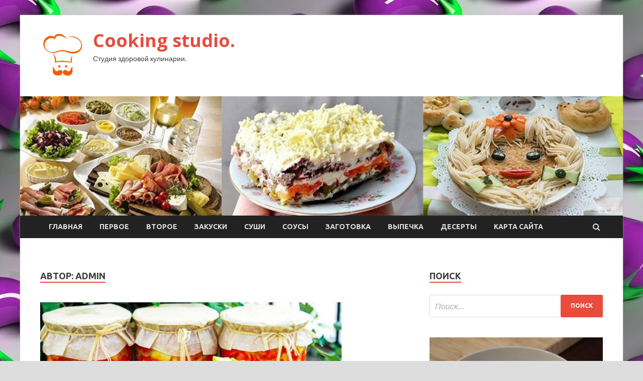

--- FILE ---
content_type: text/html; charset=UTF-8
request_url: http://verandastudios.ru/author/admin/page/16
body_size: 15332
content:
<!DOCTYPE html>
<html lang="ru-RU">
<head>
<meta charset="UTF-8">
<meta name="viewport" content="width=device-width, initial-scale=1">
<link rel="profile" href="http://gmpg.org/xfn/11">

<title>admin &#8212; Страница 16 &#8212; Cooking studio.</title>
<meta name='robots' content='max-image-preview:large' />
<link rel='dns-prefetch' href='//fonts.googleapis.com' />
<link rel="alternate" type="application/rss+xml" title="Cooking studio. &raquo; Лента" href="http://verandastudios.ru/feed" />
<link rel="alternate" type="application/rss+xml" title="Cooking studio. &raquo; Лента комментариев" href="http://verandastudios.ru/comments/feed" />
<link rel="alternate" type="application/rss+xml" title="Cooking studio. &raquo; Лента записей автора admin" href="http://verandastudios.ru/author/admin/feed" />
<style id='wp-img-auto-sizes-contain-inline-css' type='text/css'>
img:is([sizes=auto i],[sizes^="auto," i]){contain-intrinsic-size:3000px 1500px}
/*# sourceURL=wp-img-auto-sizes-contain-inline-css */
</style>
<style id='wp-emoji-styles-inline-css' type='text/css'>

	img.wp-smiley, img.emoji {
		display: inline !important;
		border: none !important;
		box-shadow: none !important;
		height: 1em !important;
		width: 1em !important;
		margin: 0 0.07em !important;
		vertical-align: -0.1em !important;
		background: none !important;
		padding: 0 !important;
	}
/*# sourceURL=wp-emoji-styles-inline-css */
</style>
<style id='wp-block-library-inline-css' type='text/css'>
:root{--wp-block-synced-color:#7a00df;--wp-block-synced-color--rgb:122,0,223;--wp-bound-block-color:var(--wp-block-synced-color);--wp-editor-canvas-background:#ddd;--wp-admin-theme-color:#007cba;--wp-admin-theme-color--rgb:0,124,186;--wp-admin-theme-color-darker-10:#006ba1;--wp-admin-theme-color-darker-10--rgb:0,107,160.5;--wp-admin-theme-color-darker-20:#005a87;--wp-admin-theme-color-darker-20--rgb:0,90,135;--wp-admin-border-width-focus:2px}@media (min-resolution:192dpi){:root{--wp-admin-border-width-focus:1.5px}}.wp-element-button{cursor:pointer}:root .has-very-light-gray-background-color{background-color:#eee}:root .has-very-dark-gray-background-color{background-color:#313131}:root .has-very-light-gray-color{color:#eee}:root .has-very-dark-gray-color{color:#313131}:root .has-vivid-green-cyan-to-vivid-cyan-blue-gradient-background{background:linear-gradient(135deg,#00d084,#0693e3)}:root .has-purple-crush-gradient-background{background:linear-gradient(135deg,#34e2e4,#4721fb 50%,#ab1dfe)}:root .has-hazy-dawn-gradient-background{background:linear-gradient(135deg,#faaca8,#dad0ec)}:root .has-subdued-olive-gradient-background{background:linear-gradient(135deg,#fafae1,#67a671)}:root .has-atomic-cream-gradient-background{background:linear-gradient(135deg,#fdd79a,#004a59)}:root .has-nightshade-gradient-background{background:linear-gradient(135deg,#330968,#31cdcf)}:root .has-midnight-gradient-background{background:linear-gradient(135deg,#020381,#2874fc)}:root{--wp--preset--font-size--normal:16px;--wp--preset--font-size--huge:42px}.has-regular-font-size{font-size:1em}.has-larger-font-size{font-size:2.625em}.has-normal-font-size{font-size:var(--wp--preset--font-size--normal)}.has-huge-font-size{font-size:var(--wp--preset--font-size--huge)}.has-text-align-center{text-align:center}.has-text-align-left{text-align:left}.has-text-align-right{text-align:right}.has-fit-text{white-space:nowrap!important}#end-resizable-editor-section{display:none}.aligncenter{clear:both}.items-justified-left{justify-content:flex-start}.items-justified-center{justify-content:center}.items-justified-right{justify-content:flex-end}.items-justified-space-between{justify-content:space-between}.screen-reader-text{border:0;clip-path:inset(50%);height:1px;margin:-1px;overflow:hidden;padding:0;position:absolute;width:1px;word-wrap:normal!important}.screen-reader-text:focus{background-color:#ddd;clip-path:none;color:#444;display:block;font-size:1em;height:auto;left:5px;line-height:normal;padding:15px 23px 14px;text-decoration:none;top:5px;width:auto;z-index:100000}html :where(.has-border-color){border-style:solid}html :where([style*=border-top-color]){border-top-style:solid}html :where([style*=border-right-color]){border-right-style:solid}html :where([style*=border-bottom-color]){border-bottom-style:solid}html :where([style*=border-left-color]){border-left-style:solid}html :where([style*=border-width]){border-style:solid}html :where([style*=border-top-width]){border-top-style:solid}html :where([style*=border-right-width]){border-right-style:solid}html :where([style*=border-bottom-width]){border-bottom-style:solid}html :where([style*=border-left-width]){border-left-style:solid}html :where(img[class*=wp-image-]){height:auto;max-width:100%}:where(figure){margin:0 0 1em}html :where(.is-position-sticky){--wp-admin--admin-bar--position-offset:var(--wp-admin--admin-bar--height,0px)}@media screen and (max-width:600px){html :where(.is-position-sticky){--wp-admin--admin-bar--position-offset:0px}}

/*# sourceURL=wp-block-library-inline-css */
</style><style id='global-styles-inline-css' type='text/css'>
:root{--wp--preset--aspect-ratio--square: 1;--wp--preset--aspect-ratio--4-3: 4/3;--wp--preset--aspect-ratio--3-4: 3/4;--wp--preset--aspect-ratio--3-2: 3/2;--wp--preset--aspect-ratio--2-3: 2/3;--wp--preset--aspect-ratio--16-9: 16/9;--wp--preset--aspect-ratio--9-16: 9/16;--wp--preset--color--black: #000000;--wp--preset--color--cyan-bluish-gray: #abb8c3;--wp--preset--color--white: #ffffff;--wp--preset--color--pale-pink: #f78da7;--wp--preset--color--vivid-red: #cf2e2e;--wp--preset--color--luminous-vivid-orange: #ff6900;--wp--preset--color--luminous-vivid-amber: #fcb900;--wp--preset--color--light-green-cyan: #7bdcb5;--wp--preset--color--vivid-green-cyan: #00d084;--wp--preset--color--pale-cyan-blue: #8ed1fc;--wp--preset--color--vivid-cyan-blue: #0693e3;--wp--preset--color--vivid-purple: #9b51e0;--wp--preset--gradient--vivid-cyan-blue-to-vivid-purple: linear-gradient(135deg,rgb(6,147,227) 0%,rgb(155,81,224) 100%);--wp--preset--gradient--light-green-cyan-to-vivid-green-cyan: linear-gradient(135deg,rgb(122,220,180) 0%,rgb(0,208,130) 100%);--wp--preset--gradient--luminous-vivid-amber-to-luminous-vivid-orange: linear-gradient(135deg,rgb(252,185,0) 0%,rgb(255,105,0) 100%);--wp--preset--gradient--luminous-vivid-orange-to-vivid-red: linear-gradient(135deg,rgb(255,105,0) 0%,rgb(207,46,46) 100%);--wp--preset--gradient--very-light-gray-to-cyan-bluish-gray: linear-gradient(135deg,rgb(238,238,238) 0%,rgb(169,184,195) 100%);--wp--preset--gradient--cool-to-warm-spectrum: linear-gradient(135deg,rgb(74,234,220) 0%,rgb(151,120,209) 20%,rgb(207,42,186) 40%,rgb(238,44,130) 60%,rgb(251,105,98) 80%,rgb(254,248,76) 100%);--wp--preset--gradient--blush-light-purple: linear-gradient(135deg,rgb(255,206,236) 0%,rgb(152,150,240) 100%);--wp--preset--gradient--blush-bordeaux: linear-gradient(135deg,rgb(254,205,165) 0%,rgb(254,45,45) 50%,rgb(107,0,62) 100%);--wp--preset--gradient--luminous-dusk: linear-gradient(135deg,rgb(255,203,112) 0%,rgb(199,81,192) 50%,rgb(65,88,208) 100%);--wp--preset--gradient--pale-ocean: linear-gradient(135deg,rgb(255,245,203) 0%,rgb(182,227,212) 50%,rgb(51,167,181) 100%);--wp--preset--gradient--electric-grass: linear-gradient(135deg,rgb(202,248,128) 0%,rgb(113,206,126) 100%);--wp--preset--gradient--midnight: linear-gradient(135deg,rgb(2,3,129) 0%,rgb(40,116,252) 100%);--wp--preset--font-size--small: 13px;--wp--preset--font-size--medium: 20px;--wp--preset--font-size--large: 36px;--wp--preset--font-size--x-large: 42px;--wp--preset--spacing--20: 0.44rem;--wp--preset--spacing--30: 0.67rem;--wp--preset--spacing--40: 1rem;--wp--preset--spacing--50: 1.5rem;--wp--preset--spacing--60: 2.25rem;--wp--preset--spacing--70: 3.38rem;--wp--preset--spacing--80: 5.06rem;--wp--preset--shadow--natural: 6px 6px 9px rgba(0, 0, 0, 0.2);--wp--preset--shadow--deep: 12px 12px 50px rgba(0, 0, 0, 0.4);--wp--preset--shadow--sharp: 6px 6px 0px rgba(0, 0, 0, 0.2);--wp--preset--shadow--outlined: 6px 6px 0px -3px rgb(255, 255, 255), 6px 6px rgb(0, 0, 0);--wp--preset--shadow--crisp: 6px 6px 0px rgb(0, 0, 0);}:where(.is-layout-flex){gap: 0.5em;}:where(.is-layout-grid){gap: 0.5em;}body .is-layout-flex{display: flex;}.is-layout-flex{flex-wrap: wrap;align-items: center;}.is-layout-flex > :is(*, div){margin: 0;}body .is-layout-grid{display: grid;}.is-layout-grid > :is(*, div){margin: 0;}:where(.wp-block-columns.is-layout-flex){gap: 2em;}:where(.wp-block-columns.is-layout-grid){gap: 2em;}:where(.wp-block-post-template.is-layout-flex){gap: 1.25em;}:where(.wp-block-post-template.is-layout-grid){gap: 1.25em;}.has-black-color{color: var(--wp--preset--color--black) !important;}.has-cyan-bluish-gray-color{color: var(--wp--preset--color--cyan-bluish-gray) !important;}.has-white-color{color: var(--wp--preset--color--white) !important;}.has-pale-pink-color{color: var(--wp--preset--color--pale-pink) !important;}.has-vivid-red-color{color: var(--wp--preset--color--vivid-red) !important;}.has-luminous-vivid-orange-color{color: var(--wp--preset--color--luminous-vivid-orange) !important;}.has-luminous-vivid-amber-color{color: var(--wp--preset--color--luminous-vivid-amber) !important;}.has-light-green-cyan-color{color: var(--wp--preset--color--light-green-cyan) !important;}.has-vivid-green-cyan-color{color: var(--wp--preset--color--vivid-green-cyan) !important;}.has-pale-cyan-blue-color{color: var(--wp--preset--color--pale-cyan-blue) !important;}.has-vivid-cyan-blue-color{color: var(--wp--preset--color--vivid-cyan-blue) !important;}.has-vivid-purple-color{color: var(--wp--preset--color--vivid-purple) !important;}.has-black-background-color{background-color: var(--wp--preset--color--black) !important;}.has-cyan-bluish-gray-background-color{background-color: var(--wp--preset--color--cyan-bluish-gray) !important;}.has-white-background-color{background-color: var(--wp--preset--color--white) !important;}.has-pale-pink-background-color{background-color: var(--wp--preset--color--pale-pink) !important;}.has-vivid-red-background-color{background-color: var(--wp--preset--color--vivid-red) !important;}.has-luminous-vivid-orange-background-color{background-color: var(--wp--preset--color--luminous-vivid-orange) !important;}.has-luminous-vivid-amber-background-color{background-color: var(--wp--preset--color--luminous-vivid-amber) !important;}.has-light-green-cyan-background-color{background-color: var(--wp--preset--color--light-green-cyan) !important;}.has-vivid-green-cyan-background-color{background-color: var(--wp--preset--color--vivid-green-cyan) !important;}.has-pale-cyan-blue-background-color{background-color: var(--wp--preset--color--pale-cyan-blue) !important;}.has-vivid-cyan-blue-background-color{background-color: var(--wp--preset--color--vivid-cyan-blue) !important;}.has-vivid-purple-background-color{background-color: var(--wp--preset--color--vivid-purple) !important;}.has-black-border-color{border-color: var(--wp--preset--color--black) !important;}.has-cyan-bluish-gray-border-color{border-color: var(--wp--preset--color--cyan-bluish-gray) !important;}.has-white-border-color{border-color: var(--wp--preset--color--white) !important;}.has-pale-pink-border-color{border-color: var(--wp--preset--color--pale-pink) !important;}.has-vivid-red-border-color{border-color: var(--wp--preset--color--vivid-red) !important;}.has-luminous-vivid-orange-border-color{border-color: var(--wp--preset--color--luminous-vivid-orange) !important;}.has-luminous-vivid-amber-border-color{border-color: var(--wp--preset--color--luminous-vivid-amber) !important;}.has-light-green-cyan-border-color{border-color: var(--wp--preset--color--light-green-cyan) !important;}.has-vivid-green-cyan-border-color{border-color: var(--wp--preset--color--vivid-green-cyan) !important;}.has-pale-cyan-blue-border-color{border-color: var(--wp--preset--color--pale-cyan-blue) !important;}.has-vivid-cyan-blue-border-color{border-color: var(--wp--preset--color--vivid-cyan-blue) !important;}.has-vivid-purple-border-color{border-color: var(--wp--preset--color--vivid-purple) !important;}.has-vivid-cyan-blue-to-vivid-purple-gradient-background{background: var(--wp--preset--gradient--vivid-cyan-blue-to-vivid-purple) !important;}.has-light-green-cyan-to-vivid-green-cyan-gradient-background{background: var(--wp--preset--gradient--light-green-cyan-to-vivid-green-cyan) !important;}.has-luminous-vivid-amber-to-luminous-vivid-orange-gradient-background{background: var(--wp--preset--gradient--luminous-vivid-amber-to-luminous-vivid-orange) !important;}.has-luminous-vivid-orange-to-vivid-red-gradient-background{background: var(--wp--preset--gradient--luminous-vivid-orange-to-vivid-red) !important;}.has-very-light-gray-to-cyan-bluish-gray-gradient-background{background: var(--wp--preset--gradient--very-light-gray-to-cyan-bluish-gray) !important;}.has-cool-to-warm-spectrum-gradient-background{background: var(--wp--preset--gradient--cool-to-warm-spectrum) !important;}.has-blush-light-purple-gradient-background{background: var(--wp--preset--gradient--blush-light-purple) !important;}.has-blush-bordeaux-gradient-background{background: var(--wp--preset--gradient--blush-bordeaux) !important;}.has-luminous-dusk-gradient-background{background: var(--wp--preset--gradient--luminous-dusk) !important;}.has-pale-ocean-gradient-background{background: var(--wp--preset--gradient--pale-ocean) !important;}.has-electric-grass-gradient-background{background: var(--wp--preset--gradient--electric-grass) !important;}.has-midnight-gradient-background{background: var(--wp--preset--gradient--midnight) !important;}.has-small-font-size{font-size: var(--wp--preset--font-size--small) !important;}.has-medium-font-size{font-size: var(--wp--preset--font-size--medium) !important;}.has-large-font-size{font-size: var(--wp--preset--font-size--large) !important;}.has-x-large-font-size{font-size: var(--wp--preset--font-size--x-large) !important;}
/*# sourceURL=global-styles-inline-css */
</style>

<style id='classic-theme-styles-inline-css' type='text/css'>
/*! This file is auto-generated */
.wp-block-button__link{color:#fff;background-color:#32373c;border-radius:9999px;box-shadow:none;text-decoration:none;padding:calc(.667em + 2px) calc(1.333em + 2px);font-size:1.125em}.wp-block-file__button{background:#32373c;color:#fff;text-decoration:none}
/*# sourceURL=/wp-includes/css/classic-themes.min.css */
</style>
<link rel='stylesheet' id='hitmag-fonts-css' href='//fonts.googleapis.com/css?family=Ubuntu%3A400%2C500%2C700%7CLato%3A400%2C700%2C400italic%2C700italic%7COpen+Sans%3A400%2C400italic%2C700&#038;subset=latin%2Clatin-ext' type='text/css' media='all' />
<link rel='stylesheet' id='font-awesome-css' href='http://verandastudios.ru/wp-content/themes/hitmag/css/font-awesome.min.css?ver=4.7.0' type='text/css' media='all' />
<link rel='stylesheet' id='hitmag-style-css' href='http://verandastudios.ru/wp-content/themes/hitmag/style.css?ver=57b005c2ac4db22d7074df52da043305' type='text/css' media='all' />
<link rel='stylesheet' id='jquery-flexslider-css' href='http://verandastudios.ru/wp-content/themes/hitmag/css/flexslider.css?ver=57b005c2ac4db22d7074df52da043305' type='text/css' media='screen' />
<link rel='stylesheet' id='jquery-magnific-popup-css' href='http://verandastudios.ru/wp-content/themes/hitmag/css/magnific-popup.css?ver=57b005c2ac4db22d7074df52da043305' type='text/css' media='all' />
<script type="text/javascript" src="http://verandastudios.ru/wp-includes/js/jquery/jquery.min.js?ver=3.7.1" id="jquery-core-js"></script>
<script type="text/javascript" src="http://verandastudios.ru/wp-includes/js/jquery/jquery-migrate.min.js?ver=3.4.1" id="jquery-migrate-js"></script>
<link rel="https://api.w.org/" href="http://verandastudios.ru/wp-json/" /><link rel="alternate" title="JSON" type="application/json" href="http://verandastudios.ru/wp-json/wp/v2/users/1" /><link rel="EditURI" type="application/rsd+xml" title="RSD" href="http://verandastudios.ru/xmlrpc.php?rsd" />

<style type="text/css" id="custom-background-css">
body.custom-background { background-image: url("http://verandastudios.ru/wp-content/uploads/2021/09/kulinariya2.jpg"); background-position: left top; background-size: auto; background-repeat: repeat; background-attachment: scroll; }
</style>
	<link rel="icon" href="http://verandastudios.ru/wp-content/uploads/2021/09/kulinariya-150x150.png" sizes="32x32" />
<link rel="icon" href="http://verandastudios.ru/wp-content/uploads/2021/09/kulinariya-e1630778733226.png" sizes="192x192" />
<link rel="apple-touch-icon" href="http://verandastudios.ru/wp-content/uploads/2021/09/kulinariya-e1630778733226.png" />
<meta name="msapplication-TileImage" content="http://verandastudios.ru/wp-content/uploads/2021/09/kulinariya-e1630778733226.png" />
<link rel="alternate" type="application/rss+xml" title="RSS" href="http://verandastudios.ru/rsslatest.xml" /></head>

<body class="archive paged author author-admin author-1 custom-background wp-custom-logo paged-16 author-paged-16 wp-theme-hitmag hfeed th-right-sidebar">

<div id="page" class="site hitmag-wrapper">
	<a class="skip-link screen-reader-text" href="#content">Перейти к содержимому</a>

	<header id="masthead" class="site-header" role="banner">
		
		
		<div class="header-main-area">
			<div class="hm-container">
			<div class="site-branding">
				<div class="site-branding-content">
					<div class="hm-logo">
						<a href="http://verandastudios.ru/" class="custom-logo-link" rel="home"><img width="90" height="100" src="http://verandastudios.ru/wp-content/uploads/2021/09/kulinariya-e1630778733226.png" class="custom-logo" alt="Cooking studio." decoding="async" /></a>					</div><!-- .hm-logo -->

					<div class="hm-site-title">
													<p class="site-title"><a href="http://verandastudios.ru/" rel="home">Cooking studio.</a></p>
													<p class="site-description">Студия здоровой кулинарии.</p>
											</div><!-- .hm-site-title -->
				</div><!-- .site-branding-content -->
			</div><!-- .site-branding -->

						</div><!-- .hm-container -->
		</div><!-- .header-main-area -->

		<div class="hm-header-image"><img src="http://verandastudios.ru/wp-content/uploads/2021/09/cocking_studio_croped.jpg" height="199" width="1005" alt="" /></div>
		<div class="hm-nav-container">
			<nav id="site-navigation" class="main-navigation" role="navigation">
				<div class="hm-container">
				<div class="menu-glavnoe-menyu-container"><ul id="primary-menu" class="menu"><li id="menu-item-16" class="menu-item menu-item-type-custom menu-item-object-custom menu-item-home menu-item-16"><a href="http://verandastudios.ru/">Главная</a></li>
<li id="menu-item-343" class="menu-item menu-item-type-taxonomy menu-item-object-category menu-item-343"><a href="http://verandastudios.ru/category/pervoe">Первое</a></li>
<li id="menu-item-338" class="menu-item menu-item-type-taxonomy menu-item-object-category menu-item-338"><a href="http://verandastudios.ru/category/vtoroe">Второе</a></li>
<li id="menu-item-342" class="menu-item menu-item-type-taxonomy menu-item-object-category menu-item-342"><a href="http://verandastudios.ru/category/zakuski">Закуски</a></li>
<li id="menu-item-345" class="menu-item menu-item-type-taxonomy menu-item-object-category menu-item-345"><a href="http://verandastudios.ru/category/sushi">Суши</a></li>
<li id="menu-item-344" class="menu-item menu-item-type-taxonomy menu-item-object-category menu-item-344"><a href="http://verandastudios.ru/category/sousy">Соусы</a></li>
<li id="menu-item-341" class="menu-item menu-item-type-taxonomy menu-item-object-category menu-item-341"><a href="http://verandastudios.ru/category/zagotovka">Заготовка</a></li>
<li id="menu-item-339" class="menu-item menu-item-type-taxonomy menu-item-object-category menu-item-339"><a href="http://verandastudios.ru/category/vypechka">Выпечка</a></li>
<li id="menu-item-340" class="menu-item menu-item-type-taxonomy menu-item-object-category menu-item-340"><a href="http://verandastudios.ru/category/deserty">Десерты</a></li>
<li id="menu-item-346" class="menu-item menu-item-type-post_type menu-item-object-page menu-item-346"><a href="http://verandastudios.ru/karta-sajta">Карта сайта</a></li>
</ul></div>
									<div class="hm-search-button-icon"></div>
					<div class="hm-search-box-container">
						<div class="hm-search-box">
							<form role="search" method="get" class="search-form" action="http://verandastudios.ru/">
				<label>
					<span class="screen-reader-text">Найти:</span>
					<input type="search" class="search-field" placeholder="Поиск&hellip;" value="" name="s" />
				</label>
				<input type="submit" class="search-submit" value="Поиск" />
			</form>						</div><!-- th-search-box -->
					</div><!-- .th-search-box-container -->
								</div><!-- .hm-container -->
			</nav><!-- #site-navigation -->
			<a href="#" class="navbutton" id="main-nav-button">Главное меню</a>
			<div class="responsive-mainnav"></div>
		</div><!-- .hm-nav-container -->

		
	</header><!-- #masthead -->

	<div id="content" class="site-content">
		<div class="hm-container">

<div id="primary" class="content-area">
	<main id="main" class="site-main" role="main">

		
			<header class="page-header">
				<h1 class="page-title arc-page-title">Автор: <span>admin</span></h1>			</header><!-- .page-header -->

			<div class="posts-wrap th-large-posts">
<article id="post-3116" class="hitmag-post post-3116 post type-post status-publish format-standard has-post-thumbnail hentry category-zagotovka">
	
			<a href="http://verandastudios.ru/zagotovka/kabachki-s-bolgarskim-percem-na-zimy.html" title="Кабачки с болгарским перцем на зиму">
			<div class="archive-thumb">
			<img width="600" height="400" src="http://verandastudios.ru/wp-content/uploads/2021/09/kabachki-s-bolgarskim-percem-na-zimu-f5c5d9b.jpg" class="attachment-hitmag-featured size-hitmag-featured wp-post-image" alt="" decoding="async" fetchpriority="high" srcset="http://verandastudios.ru/wp-content/uploads/2021/09/kabachki-s-bolgarskim-percem-na-zimu-f5c5d9b.jpg 600w, http://verandastudios.ru/wp-content/uploads/2021/09/kabachki-s-bolgarskim-percem-na-zimu-f5c5d9b-300x200.jpg 300w" sizes="(max-width: 600px) 100vw, 600px" />			</div><!-- .archive-thumb -->
		</a>
		
	<div class="archive-content">
		<header class="entry-header">
			<div class="cat-links"><a href="http://verandastudios.ru/category/zagotovka" rel="category tag">Заготовка</a></div><h3 class="entry-title"><a href="http://verandastudios.ru/zagotovka/kabachki-s-bolgarskim-percem-na-zimy.html" rel="bookmark">Кабачки с болгарским перцем на зиму</a></h3>			<div class="entry-meta">
				<span class="comments-link"><a href="http://verandastudios.ru/zagotovka/kabachki-s-bolgarskim-percem-na-zimy.html#respond">Оставьте комментарий</a></span>			</div><!-- .entry-meta -->
					</header><!-- .entry-header -->

		<div class="entry-summary">
			<p>Вкусный, красивый и яркий салат, который порадует зимой! Кабачки с болгарским перцем на зиму &#8212; достаточно универсальная заготовка. Ее можно подать в качестве закуски даже на праздничный стол &#8212; настолько &hellip; </p>
					<a href="http://verandastudios.ru/zagotovka/kabachki-s-bolgarskim-percem-na-zimy.html" class="th-readmore">Подробнее</a>
				
		</div><!-- .entry-summary -->
		
	</div><!-- .archive-content -->
</article><!-- #post-## -->
<article id="post-3106" class="hitmag-post post-3106 post type-post status-publish format-standard has-post-thumbnail hentry category-zagotovka">
	
			<a href="http://verandastudios.ru/zagotovka/ostryi-perec-s-chesnokom-na-zimy.html" title="Острый перец с чесноком на зиму">
			<div class="archive-thumb">
			<img width="600" height="400" src="http://verandastudios.ru/wp-content/uploads/2021/09/ostryj-perec-s-chesnokom-na-zimu-ef210d5.jpg" class="attachment-hitmag-featured size-hitmag-featured wp-post-image" alt="" decoding="async" srcset="http://verandastudios.ru/wp-content/uploads/2021/09/ostryj-perec-s-chesnokom-na-zimu-ef210d5.jpg 600w, http://verandastudios.ru/wp-content/uploads/2021/09/ostryj-perec-s-chesnokom-na-zimu-ef210d5-300x200.jpg 300w" sizes="(max-width: 600px) 100vw, 600px" />			</div><!-- .archive-thumb -->
		</a>
		
	<div class="archive-content">
		<header class="entry-header">
			<div class="cat-links"><a href="http://verandastudios.ru/category/zagotovka" rel="category tag">Заготовка</a></div><h3 class="entry-title"><a href="http://verandastudios.ru/zagotovka/ostryi-perec-s-chesnokom-na-zimy.html" rel="bookmark">Острый перец с чесноком на зиму</a></h3>			<div class="entry-meta">
				<span class="comments-link"><a href="http://verandastudios.ru/zagotovka/ostryi-perec-s-chesnokom-na-zimy.html#respond">Оставьте комментарий</a></span>			</div><!-- .entry-meta -->
					</header><!-- .entry-header -->

		<div class="entry-summary">
			<p>Острая, пикантная приправа для мясных блюд и соусов! Такая заготовка из острого перца и чеснока станет хорошим дополнением для приготовления разных блюд и соусов к мясу, к шашлыку и пицце. &hellip; </p>
					<a href="http://verandastudios.ru/zagotovka/ostryi-perec-s-chesnokom-na-zimy.html" class="th-readmore">Подробнее</a>
				
		</div><!-- .entry-summary -->
		
	</div><!-- .archive-content -->
</article><!-- #post-## -->
<article id="post-3098" class="hitmag-post post-3098 post type-post status-publish format-standard has-post-thumbnail hentry category-zagotovka">
	
			<a href="http://verandastudios.ru/zagotovka/soys-iz-pomidor-na-zimy-domashnii.html" title="Соус из помидор на зиму домашний">
			<div class="archive-thumb">
			<img width="600" height="400" src="http://verandastudios.ru/wp-content/uploads/2021/09/sous-iz-pomidor-na-zimu-domashnij-9d01e3b.jpg" class="attachment-hitmag-featured size-hitmag-featured wp-post-image" alt="" decoding="async" srcset="http://verandastudios.ru/wp-content/uploads/2021/09/sous-iz-pomidor-na-zimu-domashnij-9d01e3b.jpg 600w, http://verandastudios.ru/wp-content/uploads/2021/09/sous-iz-pomidor-na-zimu-domashnij-9d01e3b-300x200.jpg 300w" sizes="(max-width: 600px) 100vw, 600px" />			</div><!-- .archive-thumb -->
		</a>
		
	<div class="archive-content">
		<header class="entry-header">
			<div class="cat-links"><a href="http://verandastudios.ru/category/zagotovka" rel="category tag">Заготовка</a></div><h3 class="entry-title"><a href="http://verandastudios.ru/zagotovka/soys-iz-pomidor-na-zimy-domashnii.html" rel="bookmark">Соус из помидор на зиму домашний</a></h3>			<div class="entry-meta">
				<span class="comments-link"><a href="http://verandastudios.ru/zagotovka/soys-iz-pomidor-na-zimy-domashnii.html#respond">Оставьте комментарий</a></span>			</div><!-- .entry-meta -->
					</header><!-- .entry-header -->

		<div class="entry-summary">
			<p>Вкуснейший, недорогой, подойдет к любому блюду! Домашний соус из помидор на зиму, приготовленный по этому рецепту, универсален. Его вкус довольно классический, но в то же время уникален. С этим соусом &hellip; </p>
					<a href="http://verandastudios.ru/zagotovka/soys-iz-pomidor-na-zimy-domashnii.html" class="th-readmore">Подробнее</a>
				
		</div><!-- .entry-summary -->
		
	</div><!-- .archive-content -->
</article><!-- #post-## -->
<article id="post-3096" class="hitmag-post post-3096 post type-post status-publish format-standard has-post-thumbnail hentry category-vtoroe">
	
			<a href="http://verandastudios.ru/vtoroe/salat-s-vetchinoi-ogyrcami-i-iaicom.html" title="Салат с ветчиной, огурцами и яйцом">
			<div class="archive-thumb">
			<img width="600" height="400" src="http://verandastudios.ru/wp-content/uploads/2021/09/salat-s-vetchinoj-ogurcami-i-jajcom-272d981.jpg" class="attachment-hitmag-featured size-hitmag-featured wp-post-image" alt="" decoding="async" loading="lazy" srcset="http://verandastudios.ru/wp-content/uploads/2021/09/salat-s-vetchinoj-ogurcami-i-jajcom-272d981.jpg 600w, http://verandastudios.ru/wp-content/uploads/2021/09/salat-s-vetchinoj-ogurcami-i-jajcom-272d981-300x200.jpg 300w" sizes="auto, (max-width: 600px) 100vw, 600px" />			</div><!-- .archive-thumb -->
		</a>
		
	<div class="archive-content">
		<header class="entry-header">
			<div class="cat-links"><a href="http://verandastudios.ru/category/vtoroe" rel="category tag">Второе</a></div><h3 class="entry-title"><a href="http://verandastudios.ru/vtoroe/salat-s-vetchinoi-ogyrcami-i-iaicom.html" rel="bookmark">Салат с ветчиной, огурцами и яйцом</a></h3>			<div class="entry-meta">
				<span class="comments-link"><a href="http://verandastudios.ru/vtoroe/salat-s-vetchinoi-ogyrcami-i-iaicom.html#respond">Оставьте комментарий</a></span>			</div><!-- .entry-meta -->
					</header><!-- .entry-header -->

		<div class="entry-summary">
			<p>Сложность Низкая Ингредиенты на 2 порции огурцы 120 г яйца куриные 2 шт. лук 50 г ветчина 100 г майонез 40 г Кухня: Домашняя кухня nordia 0 Приготовление: 15 минут &hellip; </p>
					<a href="http://verandastudios.ru/vtoroe/salat-s-vetchinoi-ogyrcami-i-iaicom.html" class="th-readmore">Подробнее</a>
				
		</div><!-- .entry-summary -->
		
	</div><!-- .archive-content -->
</article><!-- #post-## -->
<article id="post-3081" class="hitmag-post post-3081 post type-post status-publish format-standard has-post-thumbnail hentry category-sousy">
	
			<a href="http://verandastudios.ru/sousy/makarony-pasta-s-morskim-kokteilem.html" title="Макароны (паста) с морским коктейлем">
			<div class="archive-thumb">
			<img width="290" height="218" src="http://verandastudios.ru/wp-content/uploads/2021/09/makarony-pasta-s-morskim-koktejlem-64f2aff.jpg" class="attachment-hitmag-featured size-hitmag-featured wp-post-image" alt="" decoding="async" loading="lazy" />			</div><!-- .archive-thumb -->
		</a>
		
	<div class="archive-content">
		<header class="entry-header">
			<div class="cat-links"><a href="http://verandastudios.ru/category/sousy" rel="category tag">Соусы</a></div><h3 class="entry-title"><a href="http://verandastudios.ru/sousy/makarony-pasta-s-morskim-kokteilem.html" rel="bookmark">Макароны (паста) с морским коктейлем</a></h3>			<div class="entry-meta">
				<span class="comments-link"><a href="http://verandastudios.ru/sousy/makarony-pasta-s-morskim-kokteilem.html#respond">Оставьте комментарий</a></span>			</div><!-- .entry-meta -->
					</header><!-- .entry-header -->

		<div class="entry-summary">
			<p>Ингредиенты Морской коктейль &#8212; 300 г Паста &#8212; 120 г Сливочное масло &#8212; 20 г Оливковое масло &#8212; 20 мл Чеснок &#8212; 1 зубчик Сливки 20% &#8212; 150 мл Твердый &hellip; </p>
					<a href="http://verandastudios.ru/sousy/makarony-pasta-s-morskim-kokteilem.html" class="th-readmore">Подробнее</a>
				
		</div><!-- .entry-summary -->
		
	</div><!-- .archive-content -->
</article><!-- #post-## -->
<article id="post-3065" class="hitmag-post post-3065 post type-post status-publish format-standard has-post-thumbnail hentry category-sousy">
	
			<a href="http://verandastudios.ru/sousy/jele-iz-kryjovnika-s-agar-agarom-na-zimy.html" title="Желе из крыжовника с агар-агаром на зиму">
			<div class="archive-thumb">
			<img width="290" height="218" src="http://verandastudios.ru/wp-content/uploads/2021/09/zhele-iz-kryzhovnika-s-agar-agarom-na-zimu-f4fc4d8.jpg" class="attachment-hitmag-featured size-hitmag-featured wp-post-image" alt="" decoding="async" loading="lazy" />			</div><!-- .archive-thumb -->
		</a>
		
	<div class="archive-content">
		<header class="entry-header">
			<div class="cat-links"><a href="http://verandastudios.ru/category/sousy" rel="category tag">Соусы</a></div><h3 class="entry-title"><a href="http://verandastudios.ru/sousy/jele-iz-kryjovnika-s-agar-agarom-na-zimy.html" rel="bookmark">Желе из крыжовника с агар-агаром на зиму</a></h3>			<div class="entry-meta">
				<span class="comments-link"><a href="http://verandastudios.ru/sousy/jele-iz-kryjovnika-s-agar-agarom-na-zimy.html#respond">Оставьте комментарий</a></span>			</div><!-- .entry-meta -->
					</header><!-- .entry-header -->

		<div class="entry-summary">
			<p>Ингредиенты Крыжовник &#8212; 400 г Сахар &#8212; 450 мл Агар-агар &#8212; 10 г Б: 0.37 Ж: 0.09 У: 58.63 Фото готового блюда 5 Оцените рецепт Рейтинг 5 из 5 на &hellip; </p>
					<a href="http://verandastudios.ru/sousy/jele-iz-kryjovnika-s-agar-agarom-na-zimy.html" class="th-readmore">Подробнее</a>
				
		</div><!-- .entry-summary -->
		
	</div><!-- .archive-content -->
</article><!-- #post-## -->
<article id="post-3052" class="hitmag-post post-3052 post type-post status-publish format-standard has-post-thumbnail hentry category-sousy">
	
			<a href="http://verandastudios.ru/sousy/tart-s-ejevikoi.html" title="Тарт с ежевикой">
			<div class="archive-thumb">
			<img width="290" height="218" src="http://verandastudios.ru/wp-content/uploads/2021/09/tart-s-ezhevikoj-f690a5c.jpg" class="attachment-hitmag-featured size-hitmag-featured wp-post-image" alt="" decoding="async" loading="lazy" />			</div><!-- .archive-thumb -->
		</a>
		
	<div class="archive-content">
		<header class="entry-header">
			<div class="cat-links"><a href="http://verandastudios.ru/category/sousy" rel="category tag">Соусы</a></div><h3 class="entry-title"><a href="http://verandastudios.ru/sousy/tart-s-ejevikoi.html" rel="bookmark">Тарт с ежевикой</a></h3>			<div class="entry-meta">
				<span class="comments-link"><a href="http://verandastudios.ru/sousy/tart-s-ejevikoi.html#respond">Оставьте комментарий</a></span>			</div><!-- .entry-meta -->
					</header><!-- .entry-header -->

		<div class="entry-summary">
			<p>Ингредиенты Крем: Молоко любой жирности &#8212; 200 мл Сахар &#8212; 70 г Желток &#8212; 2 шт. Масло сливочное &#8212; 30 г Мука пшеничная &#8212; 2,5 ст.л. Тесто: Яйцо куриное &#8212; &hellip; </p>
					<a href="http://verandastudios.ru/sousy/tart-s-ejevikoi.html" class="th-readmore">Подробнее</a>
				
		</div><!-- .entry-summary -->
		
	</div><!-- .archive-content -->
</article><!-- #post-## -->
<article id="post-3038" class="hitmag-post post-3038 post type-post status-publish format-standard has-post-thumbnail hentry category-pervoe">
	
			<a href="http://verandastudios.ru/pervoe/bograch-vengerskii-syp.html" title="Бограч &#8212; венгерский суп">
			<div class="archive-thumb">
			<img width="600" height="400" src="http://verandastudios.ru/wp-content/uploads/2021/09/bograch-vengerskij-sup-f743d2c-600x400.jpg" class="attachment-hitmag-featured size-hitmag-featured wp-post-image" alt="" decoding="async" loading="lazy" />			</div><!-- .archive-thumb -->
		</a>
		
	<div class="archive-content">
		<header class="entry-header">
			<div class="cat-links"><a href="http://verandastudios.ru/category/pervoe" rel="category tag">Первое</a></div><h3 class="entry-title"><a href="http://verandastudios.ru/pervoe/bograch-vengerskii-syp.html" rel="bookmark">Бограч &#8212; венгерский суп</a></h3>			<div class="entry-meta">
				<span class="comments-link"><a href="http://verandastudios.ru/pervoe/bograch-vengerskii-syp.html#respond">Оставьте комментарий</a></span>			</div><!-- .entry-meta -->
					</header><!-- .entry-header -->

		<div class="entry-summary">
			<p>Бограч (богораш, бограч-гуляш и т.п.) &#8212; это традиционное блюдо мадьярских скотоводов. По правилам венгерский суп бограч готовится на открытом огне в большом котле, отсюда и название блюда: bogr&#225;cs по-венгерски &#8212; &hellip; </p>
					<a href="http://verandastudios.ru/pervoe/bograch-vengerskii-syp.html" class="th-readmore">Подробнее</a>
				
		</div><!-- .entry-summary -->
		
	</div><!-- .archive-content -->
</article><!-- #post-## -->
<article id="post-3020" class="hitmag-post post-3020 post type-post status-publish format-standard has-post-thumbnail hentry category-pervoe">
	
			<a href="http://verandastudios.ru/pervoe/syp-ragy-s-kyricei-sladkim-percem-i-zelenym-goroshkom.html" title="Суп-рагу с курицей, сладким перцем и зелёным горошком">
			<div class="archive-thumb">
			<img width="600" height="400" src="http://verandastudios.ru/wp-content/uploads/2021/09/sup-ragu-s-kuricej-sladkim-percem-i-zeljonym-goroshkom-730a350-600x400.jpg" class="attachment-hitmag-featured size-hitmag-featured wp-post-image" alt="" decoding="async" loading="lazy" />			</div><!-- .archive-thumb -->
		</a>
		
	<div class="archive-content">
		<header class="entry-header">
			<div class="cat-links"><a href="http://verandastudios.ru/category/pervoe" rel="category tag">Первое</a></div><h3 class="entry-title"><a href="http://verandastudios.ru/pervoe/syp-ragy-s-kyricei-sladkim-percem-i-zelenym-goroshkom.html" rel="bookmark">Суп-рагу с курицей, сладким перцем и зелёным горошком</a></h3>			<div class="entry-meta">
				<span class="comments-link"><a href="http://verandastudios.ru/pervoe/syp-ragy-s-kyricei-sladkim-percem-i-zelenym-goroshkom.html#respond">Оставьте комментарий</a></span>			</div><!-- .entry-meta -->
					</header><!-- .entry-header -->

		<div class="entry-summary">
			<p>&#8212;> Рецепт густого супа-рагу с курицей и овощами должен быть в арсенале у каждого кулинара, ведь это простое, вкусное блюдо не доставит хлопот в приготовлении. Судите сами, в одной кастрюле &hellip; </p>
					<a href="http://verandastudios.ru/pervoe/syp-ragy-s-kyricei-sladkim-percem-i-zelenym-goroshkom.html" class="th-readmore">Подробнее</a>
				
		</div><!-- .entry-summary -->
		
	</div><!-- .archive-content -->
</article><!-- #post-## -->
<article id="post-3011" class="hitmag-post post-3011 post type-post status-publish format-standard has-post-thumbnail hentry category-pervoe">
	
			<a href="http://verandastudios.ru/pervoe/syp-s-plavlenymi-syrkami-i-vermishelu.html" title="Суп с плавлеными сырками и вермишелью">
			<div class="archive-thumb">
			<img width="600" height="400" src="http://verandastudios.ru/wp-content/uploads/2021/09/sup-s-plavlenymi-syrkami-i-vermishelju-5a6ac17-600x400.jpg" class="attachment-hitmag-featured size-hitmag-featured wp-post-image" alt="" decoding="async" loading="lazy" />			</div><!-- .archive-thumb -->
		</a>
		
	<div class="archive-content">
		<header class="entry-header">
			<div class="cat-links"><a href="http://verandastudios.ru/category/pervoe" rel="category tag">Первое</a></div><h3 class="entry-title"><a href="http://verandastudios.ru/pervoe/syp-s-plavlenymi-syrkami-i-vermishelu.html" rel="bookmark">Суп с плавлеными сырками и вермишелью</a></h3>			<div class="entry-meta">
				<span class="comments-link"><a href="http://verandastudios.ru/pervoe/syp-s-plavlenymi-syrkami-i-vermishelu.html#respond">Оставьте комментарий</a></span>			</div><!-- .entry-meta -->
					</header><!-- .entry-header -->

		<div class="entry-summary">
			<p>Людмила Владимировна&nbsp;&nbsp;&nbsp;29.10.12 Быстрый и вкусный суп на скорую руку. Такой простой суп с плавленым сырком выручит вас и разнообразит ваше меню. Продукты (на 5 порций) Плавленый сырок &#8212; 2 шт.</p>
					<a href="http://verandastudios.ru/pervoe/syp-s-plavlenymi-syrkami-i-vermishelu.html" class="th-readmore">Подробнее</a>
				
		</div><!-- .entry-summary -->
		
	</div><!-- .archive-content -->
</article><!-- #post-## --></div><!-- .posts-wrap -->
	<nav class="navigation pagination" aria-label="Пагинация записей">
		<h2 class="screen-reader-text">Пагинация записей</h2>
		<div class="nav-links"><a class="prev page-numbers" href="http://verandastudios.ru/author/admin/page/15">Назад</a>
<a class="page-numbers" href="http://verandastudios.ru/author/admin/">1</a>
<span class="page-numbers dots">&hellip;</span>
<a class="page-numbers" href="http://verandastudios.ru/author/admin/page/15">15</a>
<span aria-current="page" class="page-numbers current">16</span>
<a class="page-numbers" href="http://verandastudios.ru/author/admin/page/17">17</a>
<span class="page-numbers dots">&hellip;</span>
<a class="page-numbers" href="http://verandastudios.ru/author/admin/page/42">42</a>
<a class="next page-numbers" href="http://verandastudios.ru/author/admin/page/17">Далее</a></div>
	</nav>
	</main><!-- #main -->
</div><!-- #primary -->

<p></p>

<script async="async" src="https://w.uptolike.com/widgets/v1/zp.js?pid=lf64b348de9aae7155a949d13ff17e3aa3b4da1c44" type="text/javascript"></script>

<aside id="secondary" class="widget-area" role="complementary">
	<section id="search-3" class="widget widget_search"><h4 class="widget-title">Поиск</h4><form role="search" method="get" class="search-form" action="http://verandastudios.ru/">
				<label>
					<span class="screen-reader-text">Найти:</span>
					<input type="search" class="search-field" placeholder="Поиск&hellip;" value="" name="s" />
				</label>
				<input type="submit" class="search-submit" value="Поиск" />
			</form></section><section id="hitmag_dual_category_posts-2" class="widget widget_hitmag_dual_category_posts">		<!-- Category 1 -->
		<div class="hm-dualc-left">
			
                                                                    
                        <div class="hmbd-post">
                                                            <a href="http://verandastudios.ru/deserty/sup-xarcho.html" title="Суп харчо"><img width="348" height="215" src="http://verandastudios.ru/wp-content/uploads/2021/09/sup-harcho-c775c65-348x215.jpg" class="attachment-hitmag-grid size-hitmag-grid wp-post-image" alt="" decoding="async" loading="lazy" /></a>
                            
                            <div class="cat-links"><a href="http://verandastudios.ru/category/deserty" rel="category tag">Десерты</a></div>
                            <h3 class="hmb-entry-title"><a href="http://verandastudios.ru/deserty/sup-xarcho.html" rel="bookmark">Суп харчо</a></h3>						

                            <div class="hmb-entry-meta">
                                <span class="comments-link"><a href="http://verandastudios.ru/deserty/sup-xarcho.html#respond">Оставьте комментарий</a></span>                            </div><!-- .entry-meta -->

                            <div class="hmb-entry-summary"><p>Ингредиенты грудинка говяжья &nbsp;&mdash; 3&nbsp;кг лук репчатый&nbsp;&mdash; 4&nbsp;шт. масло растительное&nbsp;&mdash; 400&nbsp;мл паста томатная &nbsp;&mdash; 800&nbsp;г томаты в собственном соку&nbsp;&mdash; 800&nbsp;г перец чили&nbsp;&mdash; 1&nbsp;шт. чеснок&nbsp;&mdash; 1&nbsp;головка кориандр&nbsp;&mdash; 1&nbsp;ст. л. уцхо-сунели&nbsp;&mdash; 1&nbsp;ст. &hellip; </p>
</div>
                        </div><!-- .hmbd-post -->

                                                                                                    <div class="hms-post">
                                                            <div class="hms-thumb">
                                    <a href="http://verandastudios.ru/deserty/tort-elena.html" rel="bookmark" title="Торт «Елена»">	
                                        <img width="135" height="93" src="http://verandastudios.ru/wp-content/uploads/2021/09/tort-elena-841572e-135x93.jpg" class="attachment-hitmag-thumbnail size-hitmag-thumbnail wp-post-image" alt="" decoding="async" loading="lazy" />                                    </a>
                                </div>
                                                        <div class="hms-details">
                                <h3 class="hms-title"><a href="http://verandastudios.ru/deserty/tort-elena.html" rel="bookmark">Торт «Елена»</a></h3>                                <p class="hms-meta"><time class="entry-date published updated" datetime="2021-09-08T09:00:06+03:00">08.09.2021</time></p>
                            </div>
                        </div>
                                                                                                    <div class="hms-post">
                                                            <div class="hms-thumb">
                                    <a href="http://verandastudios.ru/deserty/tomatnyj-sup-s-bekonom.html" rel="bookmark" title="Томатный суп с беконом">	
                                        <img width="135" height="93" src="http://verandastudios.ru/wp-content/uploads/2021/09/tomatnyj-sup-s-bekonom-11cc2c7-135x93.jpg" class="attachment-hitmag-thumbnail size-hitmag-thumbnail wp-post-image" alt="" decoding="async" loading="lazy" />                                    </a>
                                </div>
                                                        <div class="hms-details">
                                <h3 class="hms-title"><a href="http://verandastudios.ru/deserty/tomatnyj-sup-s-bekonom.html" rel="bookmark">Томатный суп с беконом</a></h3>                                <p class="hms-meta"><time class="entry-date published updated" datetime="2021-09-06T09:00:05+03:00">06.09.2021</time></p>
                            </div>
                        </div>
                                                                                                    <div class="hms-post">
                                                            <div class="hms-thumb">
                                    <a href="http://verandastudios.ru/deserty/rybnaya-solyanka.html" rel="bookmark" title="Рыбная солянка">	
                                        <img width="135" height="93" src="http://verandastudios.ru/wp-content/uploads/2021/09/rybnaja-soljanka-7370bc4-135x93.jpg" class="attachment-hitmag-thumbnail size-hitmag-thumbnail wp-post-image" alt="" decoding="async" loading="lazy" />                                    </a>
                                </div>
                                                        <div class="hms-details">
                                <h3 class="hms-title"><a href="http://verandastudios.ru/deserty/rybnaya-solyanka.html" rel="bookmark">Рыбная солянка</a></h3>                                <p class="hms-meta"><time class="entry-date published updated" datetime="2021-09-06T01:00:13+03:00">06.09.2021</time></p>
                            </div>
                        </div>
                                                                                                    <div class="hms-post">
                                                            <div class="hms-thumb">
                                    <a href="http://verandastudios.ru/deserty/borshh-s-indejkoj.html" rel="bookmark" title="Борщ с индейкой">	
                                        <img width="135" height="93" src="http://verandastudios.ru/wp-content/uploads/2021/09/borshh-s-indejkoj-4e12d9b-135x93.jpg" class="attachment-hitmag-thumbnail size-hitmag-thumbnail wp-post-image" alt="" decoding="async" loading="lazy" />                                    </a>
                                </div>
                                                        <div class="hms-details">
                                <h3 class="hms-title"><a href="http://verandastudios.ru/deserty/borshh-s-indejkoj.html" rel="bookmark">Борщ с индейкой</a></h3>                                <p class="hms-meta"><time class="entry-date published updated" datetime="2021-09-06T01:00:08+03:00">06.09.2021</time></p>
                            </div>
                        </div>
                                                                                                    <div class="hms-post">
                                                            <div class="hms-thumb">
                                    <a href="http://verandastudios.ru/deserty/kartofelnaya-zapekanka-s-frikadelkami.html" rel="bookmark" title="Картофельная запеканка с фрикадельками">	
                                        <img width="135" height="93" src="http://verandastudios.ru/wp-content/uploads/2021/09/kartofelnaja-zapekanka-s-frikadelkami-ee43e93-135x93.jpg" class="attachment-hitmag-thumbnail size-hitmag-thumbnail wp-post-image" alt="" decoding="async" loading="lazy" />                                    </a>
                                </div>
                                                        <div class="hms-details">
                                <h3 class="hms-title"><a href="http://verandastudios.ru/deserty/kartofelnaya-zapekanka-s-frikadelkami.html" rel="bookmark">Картофельная запеканка с фрикадельками</a></h3>                                <p class="hms-meta"><time class="entry-date published updated" datetime="2021-09-06T01:00:05+03:00">06.09.2021</time></p>
                            </div>
                        </div>
                                                                                    
		</div><!-- .hm-dualc-left -->


		<!-- Category 2 -->

		<div class="hm-dualc-right">
			
							
                            
                    <div class="hmbd-post">
                                                    <a href="http://verandastudios.ru/vypechka/keks-na-smetane-s-izumom.html" title="Кекс на сметане с изюмом"><img width="348" height="215" src="http://verandastudios.ru/wp-content/uploads/2021/09/keks-na-smetane-s-izjumom-65bf9cd-348x215.jpg" class="attachment-hitmag-grid size-hitmag-grid wp-post-image" alt="" decoding="async" loading="lazy" /></a>
                        
                        <div class="cat-links"><a href="http://verandastudios.ru/category/vypechka" rel="category tag">Выпечка</a></div>
                        <h3 class="hmb-entry-title"><a href="http://verandastudios.ru/vypechka/keks-na-smetane-s-izumom.html" rel="bookmark">Кекс на сметане с изюмом</a></h3>						
                        
                        <div class="hmb-entry-meta">
                                <span class="comments-link"><a href="http://verandastudios.ru/vypechka/keks-na-smetane-s-izumom.html#respond">Оставьте комментарий</a></span>                        </div><!-- .entry-meta -->
                        <div class="hmb-entry-summary"><p>Расскажу вам, как приготовить очень и очень вкусный кекс с изюмом. Простой рецепт приготовления нежного, сочного и ароматного кекса на сметане в духовке наверняка оценят все любители домашней выпечки. Он &hellip; </p>
</div>
                    </div><!-- .hmdb-post -->
                    
                                                                    
                    <div class="hms-post">
                                                    <div class="hms-thumb">
                                <a href="http://verandastudios.ru/vypechka/tvorojnyi-pirog-s-iablokami.html" rel="bookmark" title="Творожный пирог с яблоками">	
                                    <img width="135" height="93" src="http://verandastudios.ru/wp-content/uploads/2021/09/tvorozhnyj-pirog-s-jablokami-1be6d90-135x93.jpg" class="attachment-hitmag-thumbnail size-hitmag-thumbnail wp-post-image" alt="" decoding="async" loading="lazy" />                                </a>
                            </div>
                                                <div class="hms-details">
                            <h3 class="hms-title"><a href="http://verandastudios.ru/vypechka/tvorojnyi-pirog-s-iablokami.html" rel="bookmark">Творожный пирог с яблоками</a></h3>                            <p class="hms-meta"><time class="entry-date published updated" datetime="2021-09-07T00:00:05+03:00">07.09.2021</time></p>
                        </div>
                    </div>

                                                                    
                    <div class="hms-post">
                                                    <div class="hms-thumb">
                                <a href="http://verandastudios.ru/vypechka/keks-s-klukvoi.html" rel="bookmark" title="Кекс с клюквой">	
                                    <img width="135" height="93" src="http://verandastudios.ru/wp-content/uploads/2021/09/keks-s-kljukvoj-91e4a23-135x93.jpg" class="attachment-hitmag-thumbnail size-hitmag-thumbnail wp-post-image" alt="" decoding="async" loading="lazy" />                                </a>
                            </div>
                                                <div class="hms-details">
                            <h3 class="hms-title"><a href="http://verandastudios.ru/vypechka/keks-s-klukvoi.html" rel="bookmark">Кекс с клюквой</a></h3>                            <p class="hms-meta"><time class="entry-date published updated" datetime="2021-09-06T16:00:09+03:00">06.09.2021</time></p>
                        </div>
                    </div>

                                                                    
                    <div class="hms-post">
                                                    <div class="hms-thumb">
                                <a href="http://verandastudios.ru/vypechka/mannik-na-kefire-s-iablokami.html" rel="bookmark" title="Манник на кефире с яблоками">	
                                    <img width="135" height="93" src="http://verandastudios.ru/wp-content/uploads/2021/09/mannik-na-kefire-s-jablokami-22c2c2b-135x93.jpg" class="attachment-hitmag-thumbnail size-hitmag-thumbnail wp-post-image" alt="" decoding="async" loading="lazy" />                                </a>
                            </div>
                                                <div class="hms-details">
                            <h3 class="hms-title"><a href="http://verandastudios.ru/vypechka/mannik-na-kefire-s-iablokami.html" rel="bookmark">Манник на кефире с яблоками</a></h3>                            <p class="hms-meta"><time class="entry-date published updated" datetime="2021-09-06T16:00:07+03:00">06.09.2021</time></p>
                        </div>
                    </div>

                                                                    
                    <div class="hms-post">
                                                    <div class="hms-thumb">
                                <a href="http://verandastudios.ru/vypechka/syrniki-po-kievski.html" rel="bookmark" title="Сырники по-киевски">	
                                    <img width="135" height="93" src="http://verandastudios.ru/wp-content/uploads/2021/09/syrniki-po-kievski-934fce3-135x93.jpg" class="attachment-hitmag-thumbnail size-hitmag-thumbnail wp-post-image" alt="" decoding="async" loading="lazy" />                                </a>
                            </div>
                                                <div class="hms-details">
                            <h3 class="hms-title"><a href="http://verandastudios.ru/vypechka/syrniki-po-kievski.html" rel="bookmark">Сырники по-киевски</a></h3>                            <p class="hms-meta"><time class="entry-date published updated" datetime="2021-09-06T16:00:04+03:00">06.09.2021</time></p>
                        </div>
                    </div>

                                                                    
                    <div class="hms-post">
                                                    <div class="hms-thumb">
                                <a href="http://verandastudios.ru/vypechka/kyrnik-s-kyricei-i-blinami.html" rel="bookmark" title="Курник с курицей и блинами">	
                                    <img width="135" height="93" src="http://verandastudios.ru/wp-content/uploads/2021/09/kurnik-s-kuricej-i-blinami-6afadcb-135x93.jpg" class="attachment-hitmag-thumbnail size-hitmag-thumbnail wp-post-image" alt="" decoding="async" loading="lazy" />                                </a>
                            </div>
                                                <div class="hms-details">
                            <h3 class="hms-title"><a href="http://verandastudios.ru/vypechka/kyrnik-s-kyricei-i-blinami.html" rel="bookmark">Курник с курицей и блинами</a></h3>                            <p class="hms-meta"><time class="entry-date published updated" datetime="2021-09-06T08:00:12+03:00">06.09.2021</time></p>
                        </div>
                    </div>

                                                                                
		</div><!--.hm-dualc-right-->


</section>
		<section id="recent-posts-3" class="widget widget_recent_entries">
		<h4 class="widget-title">Последние записи</h4>
		<ul>
											<li>
					<a href="http://verandastudios.ru/vtoroe/bystryi-keks-po-rysski-v-mikrovolnovke.html">Быстрый кекс по-русски в микроволновке</a>
									</li>
											<li>
					<a href="http://verandastudios.ru/vtoroe/originalnye-svinye-sosiski-s-fistashkami.html">Оригинальные свиные сосиски с фисташками</a>
									</li>
											<li>
					<a href="http://verandastudios.ru/vtoroe/kartoshka-s-kyrinymi-nojkami-pod-syrom-v-dyhovke.html">Картошка с куриными ножками под сыром в духовке</a>
									</li>
											<li>
					<a href="http://verandastudios.ru/sousy/pirog-so-slivami-i-persikami.html">Пирог со сливами и персиками</a>
									</li>
											<li>
					<a href="http://verandastudios.ru/sousy/lobio-iz-fasoli-s-miasom-klassicheskii-recept.html">Лобио из фасоли с мясом (классический рецепт)</a>
									</li>
					</ul>

		</section></aside><!-- #secondary -->	</div><!-- .hm-container -->
	</div><!-- #content -->

	<footer id="colophon" class="site-footer" role="contentinfo">
		<div class="hm-container">
			<div class="footer-widget-area">
				<div class="footer-sidebar" role="complementary">
					<aside id="custom_html-2" class="widget_text widget widget_custom_html"><div class="textwidget custom-html-widget"><p><noindex> <font size="1"><br>
	На сайте могут быть опубликованы материалы 18+! <br>
При цитировании ссылка на источник обязательна.<br>
	</font><br>
</noindex></p></div></aside>				</div><!-- .footer-sidebar -->
		
				<div class="footer-sidebar" role="complementary">
					<aside id="custom_html-3" class="widget_text widget widget_custom_html"><div class="textwidget custom-html-widget"><noindex>
<!--LiveInternet counter--><a href="https://www.liveinternet.ru/click"
target="_blank"><img id="licntEBE1" width="88" height="120" style="border:0" 
title="LiveInternet: показано количество просмотров и посетителей"
src="[data-uri]"
alt=""/></a><script>(function(d,s){d.getElementById("licntEBE1").src=
"https://counter.yadro.ru/hit?t28.11;r"+escape(d.referrer)+
((typeof(s)=="undefined")?"":";s"+s.width+"*"+s.height+"*"+
(s.colorDepth?s.colorDepth:s.pixelDepth))+";u"+escape(d.URL)+
";h"+escape(d.title.substring(0,150))+";"+Math.random()})
(document,screen)</script><!--/LiveInternet-->
</noindex></div></aside>				</div><!-- .footer-sidebar -->		

				<div class="footer-sidebar" role="complementary">
					<aside id="custom_html-4" class="widget_text widget widget_custom_html"><div class="textwidget custom-html-widget"><p><noindex><font size="1"><br>
	Все материалы на данном сайте взяты из открытых источников и предоставляются исключительно в ознакомительных целях. Права на материалы принадлежат их владельцам. Администрация сайта ответственности за содержание материала не несет. Если Вы обнаружили на нашем сайте материалы, которые нарушают авторские права, принадлежащие Вам, Вашей компании или организации, пожалуйста, сообщите нам.<br>
	</font><br>
</noindex></p></div></aside>				</div><!-- .footer-sidebar -->			
			</div><!-- .footer-widget-area -->
		</div><!-- .hm-container -->

		<div class="site-info">
			<div class="hm-container">
				<div class="site-info-owner">
					Авторские права &#169; 2025 <a href="http://verandastudios.ru/" title="Cooking studio." >Cooking studio.</a>.				</div>			
				<div class="site-info-designer">
					
					<span class="sep">  </span>
					
					<span class="sep">  </span>
					
				</div>
			</div><!-- .hm-container -->
		</div><!-- .site-info -->
	</footer><!-- #colophon -->
</div><!-- #page -->


<script type="text/javascript">
<!--
var _acic={dataProvider:10};(function(){var e=document.createElement("script");e.type="text/javascript";e.async=true;e.src="https://www.acint.net/aci.js";var t=document.getElementsByTagName("script")[0];t.parentNode.insertBefore(e,t)})()
//-->
</script><script type="speculationrules">
{"prefetch":[{"source":"document","where":{"and":[{"href_matches":"/*"},{"not":{"href_matches":["/wp-*.php","/wp-admin/*","/wp-content/uploads/*","/wp-content/*","/wp-content/plugins/*","/wp-content/themes/hitmag/*","/*\\?(.+)"]}},{"not":{"selector_matches":"a[rel~=\"nofollow\"]"}},{"not":{"selector_matches":".no-prefetch, .no-prefetch a"}}]},"eagerness":"conservative"}]}
</script>
<script type="text/javascript" src="http://verandastudios.ru/wp-content/themes/hitmag/js/navigation.js?ver=20151215" id="hitmag-navigation-js"></script>
<script type="text/javascript" src="http://verandastudios.ru/wp-content/themes/hitmag/js/skip-link-focus-fix.js?ver=20151215" id="hitmag-skip-link-focus-fix-js"></script>
<script type="text/javascript" src="http://verandastudios.ru/wp-content/themes/hitmag/js/jquery.flexslider-min.js?ver=57b005c2ac4db22d7074df52da043305" id="jquery-flexslider-js"></script>
<script type="text/javascript" src="http://verandastudios.ru/wp-content/themes/hitmag/js/scripts.js?ver=57b005c2ac4db22d7074df52da043305" id="hitmag-scripts-js"></script>
<script type="text/javascript" src="http://verandastudios.ru/wp-content/themes/hitmag/js/jquery.magnific-popup.min.js?ver=57b005c2ac4db22d7074df52da043305" id="jquery-magnific-popup-js"></script>
<script id="wp-emoji-settings" type="application/json">
{"baseUrl":"https://s.w.org/images/core/emoji/17.0.2/72x72/","ext":".png","svgUrl":"https://s.w.org/images/core/emoji/17.0.2/svg/","svgExt":".svg","source":{"concatemoji":"http://verandastudios.ru/wp-includes/js/wp-emoji-release.min.js?ver=57b005c2ac4db22d7074df52da043305"}}
</script>
<script type="module">
/* <![CDATA[ */
/*! This file is auto-generated */
const a=JSON.parse(document.getElementById("wp-emoji-settings").textContent),o=(window._wpemojiSettings=a,"wpEmojiSettingsSupports"),s=["flag","emoji"];function i(e){try{var t={supportTests:e,timestamp:(new Date).valueOf()};sessionStorage.setItem(o,JSON.stringify(t))}catch(e){}}function c(e,t,n){e.clearRect(0,0,e.canvas.width,e.canvas.height),e.fillText(t,0,0);t=new Uint32Array(e.getImageData(0,0,e.canvas.width,e.canvas.height).data);e.clearRect(0,0,e.canvas.width,e.canvas.height),e.fillText(n,0,0);const a=new Uint32Array(e.getImageData(0,0,e.canvas.width,e.canvas.height).data);return t.every((e,t)=>e===a[t])}function p(e,t){e.clearRect(0,0,e.canvas.width,e.canvas.height),e.fillText(t,0,0);var n=e.getImageData(16,16,1,1);for(let e=0;e<n.data.length;e++)if(0!==n.data[e])return!1;return!0}function u(e,t,n,a){switch(t){case"flag":return n(e,"\ud83c\udff3\ufe0f\u200d\u26a7\ufe0f","\ud83c\udff3\ufe0f\u200b\u26a7\ufe0f")?!1:!n(e,"\ud83c\udde8\ud83c\uddf6","\ud83c\udde8\u200b\ud83c\uddf6")&&!n(e,"\ud83c\udff4\udb40\udc67\udb40\udc62\udb40\udc65\udb40\udc6e\udb40\udc67\udb40\udc7f","\ud83c\udff4\u200b\udb40\udc67\u200b\udb40\udc62\u200b\udb40\udc65\u200b\udb40\udc6e\u200b\udb40\udc67\u200b\udb40\udc7f");case"emoji":return!a(e,"\ud83e\u1fac8")}return!1}function f(e,t,n,a){let r;const o=(r="undefined"!=typeof WorkerGlobalScope&&self instanceof WorkerGlobalScope?new OffscreenCanvas(300,150):document.createElement("canvas")).getContext("2d",{willReadFrequently:!0}),s=(o.textBaseline="top",o.font="600 32px Arial",{});return e.forEach(e=>{s[e]=t(o,e,n,a)}),s}function r(e){var t=document.createElement("script");t.src=e,t.defer=!0,document.head.appendChild(t)}a.supports={everything:!0,everythingExceptFlag:!0},new Promise(t=>{let n=function(){try{var e=JSON.parse(sessionStorage.getItem(o));if("object"==typeof e&&"number"==typeof e.timestamp&&(new Date).valueOf()<e.timestamp+604800&&"object"==typeof e.supportTests)return e.supportTests}catch(e){}return null}();if(!n){if("undefined"!=typeof Worker&&"undefined"!=typeof OffscreenCanvas&&"undefined"!=typeof URL&&URL.createObjectURL&&"undefined"!=typeof Blob)try{var e="postMessage("+f.toString()+"("+[JSON.stringify(s),u.toString(),c.toString(),p.toString()].join(",")+"));",a=new Blob([e],{type:"text/javascript"});const r=new Worker(URL.createObjectURL(a),{name:"wpTestEmojiSupports"});return void(r.onmessage=e=>{i(n=e.data),r.terminate(),t(n)})}catch(e){}i(n=f(s,u,c,p))}t(n)}).then(e=>{for(const n in e)a.supports[n]=e[n],a.supports.everything=a.supports.everything&&a.supports[n],"flag"!==n&&(a.supports.everythingExceptFlag=a.supports.everythingExceptFlag&&a.supports[n]);var t;a.supports.everythingExceptFlag=a.supports.everythingExceptFlag&&!a.supports.flag,a.supports.everything||((t=a.source||{}).concatemoji?r(t.concatemoji):t.wpemoji&&t.twemoji&&(r(t.twemoji),r(t.wpemoji)))});
//# sourceURL=http://verandastudios.ru/wp-includes/js/wp-emoji-loader.min.js
/* ]]> */
</script>
</body>
</html>

--- FILE ---
content_type: application/javascript;charset=utf-8
request_url: https://w.uptolike.com/widgets/v1/version.js?cb=cb__utl_cb_share_1766722681162553
body_size: 396
content:
cb__utl_cb_share_1766722681162553('1ea92d09c43527572b24fe052f11127b');